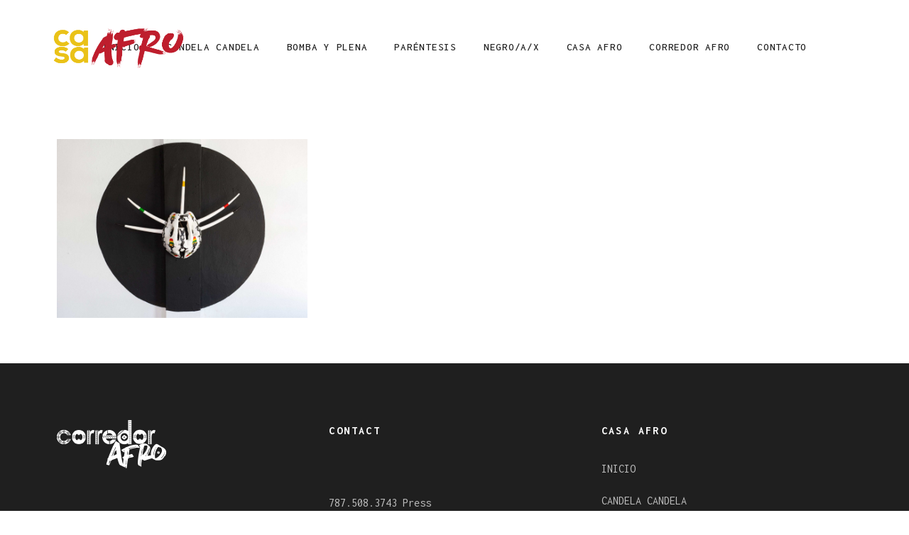

--- FILE ---
content_type: text/html; charset=UTF-8
request_url: https://casaafro.org/portfolio-cat/jean-oyola/
body_size: 9531
content:
<!DOCTYPE html>
<html lang="es-ES">
<head>
	<meta charset="UTF-8">
	<meta name="viewport" content="width=device-width, initial-scale=1">
	<meta http-equiv="X-UA-Compatible" content="ie=edge">
    <title>Jean Oyola &#8211; Casa Afro</title>
<link rel='dns-prefetch' href='//use.typekit.net' />
<link rel='dns-prefetch' href='//fonts.googleapis.com' />
<link rel='dns-prefetch' href='//s.w.org' />
<link rel="alternate" type="application/rss+xml" title="Casa Afro &raquo; Feed" href="https://casaafro.org/feed/" />
<link rel="alternate" type="application/rss+xml" title="Casa Afro &raquo; Feed de los comentarios" href="https://casaafro.org/comments/feed/" />
<link rel="alternate" type="application/rss+xml" title="Casa Afro &raquo; Jean Oyola Portfolio Category Feed" href="https://casaafro.org/portfolio-cat/jean-oyola/feed/" />
		<!-- This site uses the Google Analytics by MonsterInsights plugin v8.3.4 - Using Analytics tracking - https://www.monsterinsights.com/ -->
							<script src="//www.googletagmanager.com/gtag/js?id=G-EP64ZDJ95F"  data-cfasync="false" data-wpfc-render="false" async></script>
			<script data-cfasync="false" data-wpfc-render="false">
				var mi_version = '8.3.4';
				var mi_track_user = true;
				var mi_no_track_reason = '';
				
								var disableStrs = [
										'ga-disable-G-EP64ZDJ95F',
															'ga-disable-UA-165160837-2',
									];

				/* Function to detect opted out users */
				function __gtagTrackerIsOptedOut() {
					for ( var index = 0; index < disableStrs.length; index++ ) {
						if ( document.cookie.indexOf( disableStrs[ index ] + '=true' ) > -1 ) {
							return true;
						}
					}

					return false;
				}

				/* Disable tracking if the opt-out cookie exists. */
				if ( __gtagTrackerIsOptedOut() ) {
					for ( var index = 0; index < disableStrs.length; index++ ) {
						window[ disableStrs[ index ] ] = true;
					}
				}

				/* Opt-out function */
				function __gtagTrackerOptout() {
					for ( var index = 0; index < disableStrs.length; index++ ) {
						document.cookie = disableStrs[ index ] + '=true; expires=Thu, 31 Dec 2099 23:59:59 UTC; path=/';
						window[ disableStrs[ index ] ] = true;
					}
				}

				if ( 'undefined' === typeof gaOptout ) {
					function gaOptout() {
						__gtagTrackerOptout();
					}
				}
								window.dataLayer = window.dataLayer || [];

				window.MonsterInsightsDualTracker = {
					helpers: {},
					trackers: {},
				};
				if ( mi_track_user ) {
					function __gtagDataLayer() {
						dataLayer.push( arguments );
					}

					function __gtagTracker( type, name, parameters ) {
						if (!parameters) {
							parameters = {};
						}

						if (parameters.send_to) {
							__gtagDataLayer.apply( null, arguments );
							return;
						}

						if ( type === 'event' ) {
															parameters.send_to = monsterinsights_frontend.v4_id;
								var hookName = name;
								if ( typeof parameters[ 'event_category' ] !== 'undefined' ) {
									hookName = parameters[ 'event_category' ] + ':' + name;
								}

								if ( typeof MonsterInsightsDualTracker.trackers[ hookName ] !== 'undefined' ) {
									MonsterInsightsDualTracker.trackers[ hookName ]( parameters );
								} else {
									__gtagDataLayer( 'event', name, parameters );
								}
							
															parameters.send_to = monsterinsights_frontend.ua;
								__gtagDataLayer( type, name, parameters );
													} else {
							__gtagDataLayer.apply( null, arguments );
						}
					}
					__gtagTracker( 'js', new Date() );
					__gtagTracker( 'set', {
						'developer_id.dZGIzZG' : true,
											} );
										__gtagTracker( 'config', 'G-EP64ZDJ95F', {"forceSSL":"true","link_attribution":"true"} );
															__gtagTracker( 'config', 'UA-165160837-2', {"forceSSL":"true","link_attribution":"true"} );
										window.gtag = __gtagTracker;											(function () {
							/* https://developers.google.com/analytics/devguides/collection/analyticsjs/ */
							/* ga and __gaTracker compatibility shim. */
							var noopfn = function () {
								return null;
							};
							var newtracker = function () {
								return new Tracker();
							};
							var Tracker = function () {
								return null;
							};
							var p = Tracker.prototype;
							p.get = noopfn;
							p.set = noopfn;
							p.send = function (){
								var args = Array.prototype.slice.call(arguments);
								args.unshift( 'send' );
								__gaTracker.apply(null, args);
							};
							var __gaTracker = function () {
								var len = arguments.length;
								if ( len === 0 ) {
									return;
								}
								var f = arguments[len - 1];
								if ( typeof f !== 'object' || f === null || typeof f.hitCallback !== 'function' ) {
									if ( 'send' === arguments[0] ) {
										var hitConverted, hitObject = false, action;
										if ( 'event' === arguments[1] ) {
											if ( 'undefined' !== typeof arguments[3] ) {
												hitObject = {
													'eventAction': arguments[3],
													'eventCategory': arguments[2],
													'eventLabel': arguments[4],
													'value': arguments[5] ? arguments[5] : 1,
												}
											}
										}
										if ( 'pageview' === arguments[1] ) {
											if ( 'undefined' !== typeof arguments[2] ) {
												hitObject = {
													'eventAction': 'page_view',
													'page_path' : arguments[2],
												}
											}
										}
										if ( typeof arguments[2] === 'object' ) {
											hitObject = arguments[2];
										}
										if ( typeof arguments[5] === 'object' ) {
											Object.assign( hitObject, arguments[5] );
										}
										if ( 'undefined' !== typeof arguments[1].hitType ) {
											hitObject = arguments[1];
											if ( 'pageview' === hitObject.hitType ) {
												hitObject.eventAction = 'page_view';
											}
										}
										if ( hitObject ) {
											action = 'timing' === arguments[1].hitType ? 'timing_complete' : hitObject.eventAction;
											hitConverted = mapArgs( hitObject );
											__gtagTracker( 'event', action, hitConverted );
										}
									}
									return;
								}

								function mapArgs( args ) {
									var arg, hit = {};
									var gaMap = {
										'eventCategory': 'event_category',
										'eventAction': 'event_action',
										'eventLabel': 'event_label',
										'eventValue': 'event_value',
										'nonInteraction': 'non_interaction',
										'timingCategory': 'event_category',
										'timingVar': 'name',
										'timingValue': 'value',
										'timingLabel': 'event_label',
										'page' : 'page_path',
										'location' : 'page_location',
										'title' : 'page_title',
									};
									for ( arg in args ) {
																				if ( ! ( ! args.hasOwnProperty(arg) || ! gaMap.hasOwnProperty(arg) ) ) {
											hit[gaMap[arg]] = args[arg];
										} else {
											hit[arg] = args[arg];
										}
									}
									return hit;
								}

								try {
									f.hitCallback();
								} catch ( ex ) {
								}
							};
							__gaTracker.create = newtracker;
							__gaTracker.getByName = newtracker;
							__gaTracker.getAll = function () {
								return [];
							};
							__gaTracker.remove = noopfn;
							__gaTracker.loaded = true;
							window['__gaTracker'] = __gaTracker;
						})();
									} else {
										console.log( "" );
					( function () {
							function __gtagTracker() {
								return null;
							}
							window['__gtagTracker'] = __gtagTracker;
							window['gtag'] = __gtagTracker;
					} )();
									}
			</script>
				<!-- / Google Analytics by MonsterInsights -->
				<script>
			window._wpemojiSettings = {"baseUrl":"https:\/\/s.w.org\/images\/core\/emoji\/13.0.0\/72x72\/","ext":".png","svgUrl":"https:\/\/s.w.org\/images\/core\/emoji\/13.0.0\/svg\/","svgExt":".svg","source":{"concatemoji":"https:\/\/casaafro.org\/wp-includes\/js\/wp-emoji-release.min.js?ver=5.5.15"}};
			!function(e,a,t){var n,r,o,i=a.createElement("canvas"),p=i.getContext&&i.getContext("2d");function s(e,t){var a=String.fromCharCode;p.clearRect(0,0,i.width,i.height),p.fillText(a.apply(this,e),0,0);e=i.toDataURL();return p.clearRect(0,0,i.width,i.height),p.fillText(a.apply(this,t),0,0),e===i.toDataURL()}function c(e){var t=a.createElement("script");t.src=e,t.defer=t.type="text/javascript",a.getElementsByTagName("head")[0].appendChild(t)}for(o=Array("flag","emoji"),t.supports={everything:!0,everythingExceptFlag:!0},r=0;r<o.length;r++)t.supports[o[r]]=function(e){if(!p||!p.fillText)return!1;switch(p.textBaseline="top",p.font="600 32px Arial",e){case"flag":return s([127987,65039,8205,9895,65039],[127987,65039,8203,9895,65039])?!1:!s([55356,56826,55356,56819],[55356,56826,8203,55356,56819])&&!s([55356,57332,56128,56423,56128,56418,56128,56421,56128,56430,56128,56423,56128,56447],[55356,57332,8203,56128,56423,8203,56128,56418,8203,56128,56421,8203,56128,56430,8203,56128,56423,8203,56128,56447]);case"emoji":return!s([55357,56424,8205,55356,57212],[55357,56424,8203,55356,57212])}return!1}(o[r]),t.supports.everything=t.supports.everything&&t.supports[o[r]],"flag"!==o[r]&&(t.supports.everythingExceptFlag=t.supports.everythingExceptFlag&&t.supports[o[r]]);t.supports.everythingExceptFlag=t.supports.everythingExceptFlag&&!t.supports.flag,t.DOMReady=!1,t.readyCallback=function(){t.DOMReady=!0},t.supports.everything||(n=function(){t.readyCallback()},a.addEventListener?(a.addEventListener("DOMContentLoaded",n,!1),e.addEventListener("load",n,!1)):(e.attachEvent("onload",n),a.attachEvent("onreadystatechange",function(){"complete"===a.readyState&&t.readyCallback()})),(n=t.source||{}).concatemoji?c(n.concatemoji):n.wpemoji&&n.twemoji&&(c(n.twemoji),c(n.wpemoji)))}(window,document,window._wpemojiSettings);
		</script>
		<style>
img.wp-smiley,
img.emoji {
	display: inline !important;
	border: none !important;
	box-shadow: none !important;
	height: 1em !important;
	width: 1em !important;
	margin: 0 .07em !important;
	vertical-align: -0.1em !important;
	background: none !important;
	padding: 0 !important;
}
</style>
	<link rel='stylesheet' id='wp-block-library-css'  href='https://casaafro.org/wp-includes/css/dist/block-library/style.min.css?ver=5.5.15' media='all' />
<link rel='stylesheet' id='wpzoom-social-icons-block-style-css'  href='https://casaafro.org/wp-content/plugins/social-icons-widget-by-wpzoom/block/dist/style-wpzoom-social-icons.css?ver=4.2.4' media='all' />
<link rel='stylesheet' id='wc-block-vendors-style-css'  href='https://casaafro.org/wp-content/plugins/woocommerce/packages/woocommerce-blocks/build/vendors-style.css?ver=3.6.0' media='all' />
<link rel='stylesheet' id='wc-block-style-css'  href='https://casaafro.org/wp-content/plugins/woocommerce/packages/woocommerce-blocks/build/style.css?ver=3.6.0' media='all' />
<link rel='stylesheet' id='contact-form-7-css'  href='https://casaafro.org/wp-content/plugins/contact-form-7/includes/css/styles.css?ver=5.3' media='all' />
<link rel='stylesheet' id='custom-typekit-css-css'  href='https://use.typekit.net/srh4jac.css?ver=1.0.18' media='all' />
<link rel='stylesheet' id='rs-plugin-settings-css'  href='https://casaafro.org/wp-content/plugins/revslider/public/assets/css/rs6.css?ver=6.3.0' media='all' />
<style id='rs-plugin-settings-inline-css'>
#rs-demo-id {}
</style>
<link rel='stylesheet' id='woocommerce-layout-css'  href='https://casaafro.org/wp-content/plugins/woocommerce/assets/css/woocommerce-layout.css?ver=4.7.1' media='all' />
<link rel='stylesheet' id='woocommerce-smallscreen-css'  href='https://casaafro.org/wp-content/plugins/woocommerce/assets/css/woocommerce-smallscreen.css?ver=4.7.1' media='only screen and (max-width: 768px)' />
<link rel='stylesheet' id='woocommerce-general-css'  href='https://casaafro.org/wp-content/plugins/woocommerce/assets/css/woocommerce.css?ver=4.7.1' media='all' />
<style id='woocommerce-inline-inline-css'>
.woocommerce form .form-row .required { visibility: visible; }
</style>
<link rel='stylesheet' id='wpml-legacy-horizontal-list-0-css'  href='//casaafro.org/wp-content/plugins/sitepress-multilingual-cms/templates/language-switchers/legacy-list-horizontal/style.css?ver=1' media='all' />
<link rel='stylesheet' id='grada-style-css'  href='https://casaafro.org/wp-content/plugins/norm-plugin//assets/css/style.css?ver=1.0.0' media='all' />
<link rel='stylesheet' id='norm-main-style-css'  href='https://casaafro.org/wp-content/themes/norm/assets/css/norm.css?ver=1.0.0' media='all' />
<link rel='stylesheet' id='magnific-popup-css'  href='https://casaafro.org/wp-content/themes/norm/assets/css/magnific-popup.css?ver=1.0.0' media='all' />
<link rel='stylesheet' id='owl-carousel-css'  href='https://casaafro.org/wp-content/themes/norm/assets/css/owl.carousel.min.css?ver=1.0.0' media='all' />
<link rel='stylesheet' id='perfect-scrollbar-css'  href='https://casaafro.org/wp-content/themes/norm/assets/css/perfect-scrollbar.css?ver=1.0.0' media='all' />
<link rel='stylesheet' id='select2-css'  href='https://casaafro.org/wp-content/plugins/woocommerce/assets/css/select2.css?ver=4.7.1' media='all' />
<link rel='stylesheet' id='elegant-icons-css'  href='https://casaafro.org/wp-content/themes/norm/assets/css/elegant-icons.css?ver=1.0.0' media='all' />
<link rel='stylesheet' id='material-icons-css'  href='//fonts.googleapis.com/icon?family=Material+Icons&#038;ver=5.5.15' media='all' />
<link rel='stylesheet' id='norm-style-css'  href='https://casaafro.org/wp-content/themes/norm-child/style.css?ver=5.5.15' media='all' />
<link rel='stylesheet' id='wpzoom-social-icons-socicon-css'  href='https://casaafro.org/wp-content/plugins/social-icons-widget-by-wpzoom/assets/css/wpzoom-socicon.css?ver=1644529417' media='all' />
<link rel='stylesheet' id='wpzoom-social-icons-genericons-css'  href='https://casaafro.org/wp-content/plugins/social-icons-widget-by-wpzoom/assets/css/genericons.css?ver=1644529417' media='all' />
<link rel='stylesheet' id='wpzoom-social-icons-academicons-css'  href='https://casaafro.org/wp-content/plugins/social-icons-widget-by-wpzoom/assets/css/academicons.min.css?ver=1644529417' media='all' />
<link rel='stylesheet' id='wpzoom-social-icons-font-awesome-3-css'  href='https://casaafro.org/wp-content/plugins/social-icons-widget-by-wpzoom/assets/css/font-awesome-3.min.css?ver=1644529417' media='all' />
<link rel='stylesheet' id='dashicons-css'  href='https://casaafro.org/wp-includes/css/dashicons.min.css?ver=5.5.15' media='all' />
<link rel='stylesheet' id='wpzoom-social-icons-styles-css'  href='https://casaafro.org/wp-content/plugins/social-icons-widget-by-wpzoom/assets/css/wpzoom-social-icons-styles.css?ver=1644529417' media='all' />
<link rel='preload' as='font'  id='wpzoom-social-icons-font-academicons-ttf-css'  href='https://casaafro.org/wp-content/plugins/social-icons-widget-by-wpzoom/assets/font/academicons.ttf?v=1.8.6' type='font/ttf' crossorigin />
<link rel='preload' as='font'  id='wpzoom-social-icons-font-academicons-woff-css'  href='https://casaafro.org/wp-content/plugins/social-icons-widget-by-wpzoom/assets/font/academicons.woff?v=1.8.6' type='font/woff' crossorigin />
<link rel='preload' as='font'  id='wpzoom-social-icons-font-fontawesome-3-ttf-css'  href='https://casaafro.org/wp-content/plugins/social-icons-widget-by-wpzoom/assets/font/fontawesome-webfont.ttf?v=4.7.0' type='font/ttf' crossorigin />
<link rel='preload' as='font'  id='wpzoom-social-icons-font-fontawesome-3-woff-css'  href='https://casaafro.org/wp-content/plugins/social-icons-widget-by-wpzoom/assets/font/fontawesome-webfont.woff?v=4.7.0' type='font/woff' crossorigin />
<link rel='preload' as='font'  id='wpzoom-social-icons-font-fontawesome-3-woff2-css'  href='https://casaafro.org/wp-content/plugins/social-icons-widget-by-wpzoom/assets/font/fontawesome-webfont.woff2?v=4.7.0' type='font/woff2' crossorigin />
<link rel='preload' as='font'  id='wpzoom-social-icons-font-genericons-ttf-css'  href='https://casaafro.org/wp-content/plugins/social-icons-widget-by-wpzoom/assets/font/Genericons.ttf' type='font/ttf' crossorigin />
<link rel='preload' as='font'  id='wpzoom-social-icons-font-genericons-woff-css'  href='https://casaafro.org/wp-content/plugins/social-icons-widget-by-wpzoom/assets/font/Genericons.woff' type='font/woff' crossorigin />
<link rel='preload' as='font'  id='wpzoom-social-icons-font-socicon-ttf-css'  href='https://casaafro.org/wp-content/plugins/social-icons-widget-by-wpzoom/assets/font/socicon.ttf?v=4.2.4' type='font/ttf' crossorigin />
<link rel='preload' as='font'  id='wpzoom-social-icons-font-socicon-woff-css'  href='https://casaafro.org/wp-content/plugins/social-icons-widget-by-wpzoom/assets/font/socicon.woff?v=4.2.4' type='font/woff' crossorigin />
<link rel='stylesheet' id='google-font-inconsolata-css'  href='//fonts.googleapis.com/css?family=Inconsolata%3A300%2C300i%2C400%2C400i%2C500%2C600%2C700&#038;ver=1.0.0' media='all' />
<link rel='stylesheet' id='google-font-maitree-css'  href='//fonts.googleapis.com/css?family=Maitree%3A200%2C300%2C400%2C500%2C600%2C700&#038;ver=1.0.0' media='all' />
<link rel='stylesheet' id='parent-style-css'  href='https://casaafro.org/wp-content/themes/norm/style.css?ver=5.5.15' media='all' />
<link rel='stylesheet' id='child-style-css'  href='https://casaafro.org/wp-content/themes/norm-child/style.css?ver=5.5.15' media='all' />
<script id='monsterinsights-frontend-script-js-extra'>
var monsterinsights_frontend = {"js_events_tracking":"true","download_extensions":"doc,pdf,ppt,zip,xls,docx,pptx,xlsx","inbound_paths":"[{\"path\":\"\\\/go\\\/\",\"label\":\"affiliate\"},{\"path\":\"\\\/recommend\\\/\",\"label\":\"affiliate\"}]","home_url":"https:\/\/casaafro.org","hash_tracking":"false","ua":"UA-165160837-2","v4_id":"G-EP64ZDJ95F"};
</script>
<script src='https://casaafro.org/wp-content/plugins/google-analytics-for-wordpress/assets/js/frontend-gtag.min.js?ver=8.3.4' id='monsterinsights-frontend-script-js'></script>
<script src='https://casaafro.org/wp-includes/js/jquery/jquery.js?ver=1.12.4-wp' id='jquery-core-js'></script>
<script src='https://casaafro.org/wp-content/plugins/revslider/public/assets/js/rbtools.min.js?ver=6.3.0' id='tp-tools-js'></script>
<script src='https://casaafro.org/wp-content/plugins/revslider/public/assets/js/rs6.min.js?ver=6.3.0' id='revmin-js'></script>
<link rel="https://api.w.org/" href="https://casaafro.org/wp-json/" /><link rel="EditURI" type="application/rsd+xml" title="RSD" href="https://casaafro.org/xmlrpc.php?rsd" />
<link rel="wlwmanifest" type="application/wlwmanifest+xml" href="https://casaafro.org/wp-includes/wlwmanifest.xml" /> 
<meta name="generator" content="WordPress 5.5.15" />
<meta name="generator" content="WooCommerce 4.7.1" />
<meta name="generator" content="WPML ver:4.4.6 stt:1,2;" />
	<noscript><style>.woocommerce-product-gallery{ opacity: 1 !important; }</style></noscript>
	<style>.recentcomments a{display:inline !important;padding:0 !important;margin:0 !important;}</style><meta name="generator" content="Powered by Slider Revolution 6.3.0 - responsive, Mobile-Friendly Slider Plugin for WordPress with comfortable drag and drop interface." />
<link rel="icon" href="https://casaafro.org/wp-content/uploads/2021/08/cropped-Casa-Afro-Mosaico-32x32.jpg" sizes="32x32" />
<link rel="icon" href="https://casaafro.org/wp-content/uploads/2021/08/cropped-Casa-Afro-Mosaico-192x192.jpg" sizes="192x192" />
<link rel="apple-touch-icon" href="https://casaafro.org/wp-content/uploads/2021/08/cropped-Casa-Afro-Mosaico-180x180.jpg" />
<meta name="msapplication-TileImage" content="https://casaafro.org/wp-content/uploads/2021/08/cropped-Casa-Afro-Mosaico-270x270.jpg" />
<script type="text/javascript">function setREVStartSize(e){
			//window.requestAnimationFrame(function() {				 
				window.RSIW = window.RSIW===undefined ? window.innerWidth : window.RSIW;	
				window.RSIH = window.RSIH===undefined ? window.innerHeight : window.RSIH;	
				try {								
					var pw = document.getElementById(e.c).parentNode.offsetWidth,
						newh;
					pw = pw===0 || isNaN(pw) ? window.RSIW : pw;
					e.tabw = e.tabw===undefined ? 0 : parseInt(e.tabw);
					e.thumbw = e.thumbw===undefined ? 0 : parseInt(e.thumbw);
					e.tabh = e.tabh===undefined ? 0 : parseInt(e.tabh);
					e.thumbh = e.thumbh===undefined ? 0 : parseInt(e.thumbh);
					e.tabhide = e.tabhide===undefined ? 0 : parseInt(e.tabhide);
					e.thumbhide = e.thumbhide===undefined ? 0 : parseInt(e.thumbhide);
					e.mh = e.mh===undefined || e.mh=="" || e.mh==="auto" ? 0 : parseInt(e.mh,0);		
					if(e.layout==="fullscreen" || e.l==="fullscreen") 						
						newh = Math.max(e.mh,window.RSIH);					
					else{					
						e.gw = Array.isArray(e.gw) ? e.gw : [e.gw];
						for (var i in e.rl) if (e.gw[i]===undefined || e.gw[i]===0) e.gw[i] = e.gw[i-1];					
						e.gh = e.el===undefined || e.el==="" || (Array.isArray(e.el) && e.el.length==0)? e.gh : e.el;
						e.gh = Array.isArray(e.gh) ? e.gh : [e.gh];
						for (var i in e.rl) if (e.gh[i]===undefined || e.gh[i]===0) e.gh[i] = e.gh[i-1];
											
						var nl = new Array(e.rl.length),
							ix = 0,						
							sl;					
						e.tabw = e.tabhide>=pw ? 0 : e.tabw;
						e.thumbw = e.thumbhide>=pw ? 0 : e.thumbw;
						e.tabh = e.tabhide>=pw ? 0 : e.tabh;
						e.thumbh = e.thumbhide>=pw ? 0 : e.thumbh;					
						for (var i in e.rl) nl[i] = e.rl[i]<window.RSIW ? 0 : e.rl[i];
						sl = nl[0];									
						for (var i in nl) if (sl>nl[i] && nl[i]>0) { sl = nl[i]; ix=i;}															
						var m = pw>(e.gw[ix]+e.tabw+e.thumbw) ? 1 : (pw-(e.tabw+e.thumbw)) / (e.gw[ix]);					
						newh =  (e.gh[ix] * m) + (e.tabh + e.thumbh);
					}				
					if(window.rs_init_css===undefined) window.rs_init_css = document.head.appendChild(document.createElement("style"));					
					document.getElementById(e.c).height = newh+"px";
					window.rs_init_css.innerHTML += "#"+e.c+"_wrapper { height: "+newh+"px }";				
				} catch(e){
					console.log("Failure at Presize of Slider:" + e)
				}					   
			//});
		  };</script>
		<style id="wp-custom-css">
			.gs-page-title-wrapper{
	display:none;
}

.portfolio-single-title{
	text-align:center;
}		</style>
		<style id="kirki-inline-styles"></style></head>
<body class="archive tax-project_cat term-jean-oyola term-94 theme-norm woocommerce-no-js custom-cursor-enabled elementor-default elementor-kit-1">

    
                <span class="gs-custom-cursor">
                <svg viewBox="0 0 100 100" width="100%">
                    <circle cx="50" cy="50" r="48" stroke-width="1" stroke="currentColor"></circle>
                </svg>
            </span>
        
    
	<div class="site-content">

                    <div class="gs-mobile-header-holder">
                <div class="gs-site-header gs-mobile-header-default gs-mobile-header-full-width">
			        <div class="container">
	<div class="gs-site-header-inner d-flex align-items-center">
		<div class="gs-logo gs-logo-img">
	<a href="https://casaafro.org/" style="width: 190px;height: 60px">
		<img width="360" height="123" src="https://casaafro.org/wp-content/uploads/2021/08/Casa-Afro-Logo-01.png" class="logo-img-holder logo-default" alt="Casa Afro" loading="lazy" srcset="https://casaafro.org/wp-content/uploads/2021/08/Casa-Afro-Logo-01.png 360w, https://casaafro.org/wp-content/uploads/2021/08/Casa-Afro-Logo-01-300x103.png 300w" sizes="(max-width: 360px) 100vw, 360px" /><img width="367" height="119" src="https://casaafro.org/wp-content/uploads/2021/08/Casa-Afro-Logo-02.png" class="logo-img-holder logo-light" alt="Casa Afro" loading="lazy" srcset="https://casaafro.org/wp-content/uploads/2021/08/Casa-Afro-Logo-02.png 367w, https://casaafro.org/wp-content/uploads/2021/08/Casa-Afro-Logo-02-300x97.png 300w" sizes="(max-width: 367px) 100vw, 367px" />	</a>
</div>		<div class="ml-auto d-flex align-items-center">
			<div class="site-header-tools d-flex align-items-center">
											</div>
			<a href="#" class="mobile-header-btn" id="mobile-header-btn">
                <span class="burger-icon">
                    <span></span>
                    <span></span>
                </span>
			</a>
		</div>
	</div>
	<div class="mobile-navigation">
		<nav class="menu-menu-espanol-container"><ul id="menu-menu-espanol" class="menu"><li id="menu-item-460" class="menu-item menu-item-type-post_type menu-item-object-page menu-item-home megamenu-2-col menu-item-460"><a href="https://casaafro.org/">INICIO</a></li>
<li id="menu-item-3196" class="menu-item menu-item-type-post_type menu-item-object-page menu-item-has-children megamenu-2-col menu-item-3196"><a href="https://casaafro.org/sobre-candela-candela/">CANDELA CANDELA</a>
<ul class="sub-menu">
	<li id="menu-item-3195" class="menu-item menu-item-type-post_type menu-item-object-page megamenu-2-col menu-item-3195"><a href="https://casaafro.org/sobre-candela-candela/">SOBRE CANDELA CANDELA</a></li>
	<li id="menu-item-3194" class="menu-item menu-item-type-post_type menu-item-object-page megamenu-2-col menu-item-3194"><a href="https://casaafro.org/candela-candela-artistas/">ARTISTAS</a></li>
	<li id="menu-item-3193" class="menu-item menu-item-type-post_type menu-item-object-page megamenu-2-col menu-item-3193"><a href="https://casaafro.org/candela-candela-galeria/">GALERÍA</a></li>
</ul>
</li>
<li id="menu-item-3209" class="menu-item menu-item-type-post_type menu-item-object-page menu-item-has-children megamenu-2-col menu-item-3209"><a href="https://casaafro.org/bomba-y-plena-galeria/">BOMBA Y PLENA</a>
<ul class="sub-menu">
	<li id="menu-item-3210" class="menu-item menu-item-type-post_type menu-item-object-page megamenu-2-col menu-item-3210"><a href="https://casaafro.org/bomba-y-plena-galeria/">50 AÑOS DEL FESTIVAL DE BOMBA Y PLENA GALERÍA</a></li>
</ul>
</li>
<li id="menu-item-2433" class="menu-item menu-item-type-custom menu-item-object-custom menu-item-has-children megamenu-2-col menu-item-2433"><a href="https://casaafro.org/sobre-parentesis/">PARÉNTESIS</a>
<ul class="sub-menu">
	<li id="menu-item-2402" class="menu-item menu-item-type-post_type menu-item-object-page megamenu-2-col menu-item-2402"><a href="https://casaafro.org/sobre-parentesis/">SOBRE PARÉNTESIS</a></li>
	<li id="menu-item-2401" class="menu-item menu-item-type-post_type menu-item-object-page megamenu-2-col menu-item-2401"><a href="https://casaafro.org/parentesis-artistas/">ARTISTAS</a></li>
	<li id="menu-item-2400" class="menu-item menu-item-type-post_type menu-item-object-page megamenu-2-col menu-item-2400"><a href="https://casaafro.org/parentesis-galeria/">GALERÍA</a></li>
</ul>
</li>
<li id="menu-item-2386" class="menu-item menu-item-type-custom menu-item-object-custom menu-item-has-children megamenu-2-col menu-item-2386"><a href="https://casaafro.org/sobre-negro-a-x/">NEGRO/A/X</a>
<ul class="sub-menu">
	<li id="menu-item-889" class="menu-item menu-item-type-post_type menu-item-object-page megamenu-2-col menu-item-889"><a href="https://casaafro.org/sobre-negro-a-x/">SOBRE NEGRO/A/X</a></li>
	<li id="menu-item-887" class="menu-item menu-item-type-post_type menu-item-object-page megamenu-2-col menu-item-887"><a href="https://casaafro.org/artistas/">ARTISTAS</a></li>
	<li id="menu-item-888" class="menu-item menu-item-type-post_type menu-item-object-page megamenu-2-col menu-item-888"><a href="https://casaafro.org/galeria/">GALERÍA</a></li>
	<li id="menu-item-2387" class="menu-item menu-item-type-custom menu-item-object-custom menu-item-has-children megamenu-2-col menu-item-2387"><a href="https://casaafro.org/en/">ENGLISH</a>
	<ul class="sub-menu">
		<li id="menu-item-2388" class="menu-item menu-item-type-custom menu-item-object-custom megamenu-2-col menu-item-2388"><a href="https://casaafro.org/en/about-negro-a-x/">ABOUT NEGRO/A/X</a></li>
		<li id="menu-item-2389" class="menu-item menu-item-type-custom menu-item-object-custom megamenu-2-col menu-item-2389"><a href="https://casaafro.org/en/gallery/">GALLERY</a></li>
		<li id="menu-item-2390" class="menu-item menu-item-type-custom menu-item-object-custom megamenu-2-col menu-item-2390"><a href="https://casaafro.org/en/artists/">ARTISTS</a></li>
	</ul>
</li>
</ul>
</li>
<li id="menu-item-1492" class="menu-item menu-item-type-post_type menu-item-object-page menu-item-has-children megamenu-2-col menu-item-1492"><a href="https://casaafro.org/casa-afro/">CASA AFRO</a>
<ul class="sub-menu">
	<li id="menu-item-2391" class="menu-item menu-item-type-custom menu-item-object-custom megamenu-2-col menu-item-2391"><a href="https://casaafro.org/en/casa-afro/">ABOUT CASA AFRO</a></li>
</ul>
</li>
<li id="menu-item-2470" class="menu-item menu-item-type-custom menu-item-object-custom megamenu-2-col menu-item-2470"><a href="https://corredorafro.org/">CORREDOR AFRO</a></li>
<li id="menu-item-1502" class="menu-item menu-item-type-post_type menu-item-object-page megamenu-2-col menu-item-1502"><a href="https://casaafro.org/contacto/">CONTACTO</a></li>
</ul></nav>	</div>
</div>                </div>
            </div>

            <div class="gs-site-header-holder">
                <div class="gs-site-header gs-site-header-default gs-site-header-full-width">
			        <div class="container">
	<div class="d-flex align-items-stretch gs-site-header-inner">
        <div class="d-flex align-items-stretch">
	        <div class="gs-logo gs-logo-img">
	<a href="https://casaafro.org/" style="width: 190px;height: 60px">
		<img width="360" height="123" src="https://casaafro.org/wp-content/uploads/2021/08/Casa-Afro-Logo-01.png" class="logo-img-holder logo-default" alt="Casa Afro" loading="lazy" srcset="https://casaafro.org/wp-content/uploads/2021/08/Casa-Afro-Logo-01.png 360w, https://casaafro.org/wp-content/uploads/2021/08/Casa-Afro-Logo-01-300x103.png 300w" sizes="(max-width: 360px) 100vw, 360px" /><img width="367" height="119" src="https://casaafro.org/wp-content/uploads/2021/08/Casa-Afro-Logo-02.png" class="logo-img-holder logo-light" alt="Casa Afro" loading="lazy" srcset="https://casaafro.org/wp-content/uploads/2021/08/Casa-Afro-Logo-02.png 367w, https://casaafro.org/wp-content/uploads/2021/08/Casa-Afro-Logo-02-300x97.png 300w" sizes="(max-width: 367px) 100vw, 367px" />	</a>
</div>        </div>
        <div class="site-header-navigation d-flex align-items-center">
			<nav class="d-flex menu-navigation-regular"><ul id="menu-menu-espanol-1" class="menu site-header-menu d-flex align-items-stretch"><li id="norm-menu-item-460" class="menu-item menu-item-type-post_type menu-item-object-page menu-item-home megamenu-2-col "><a href="https://casaafro.org/" class="">INICIO</a></li>
<li id="norm-menu-item-3196" class="menu-item menu-item-type-post_type menu-item-object-page menu-item-has-children megamenu-2-col "><a href="https://casaafro.org/sobre-candela-candela/" class="">CANDELA CANDELA</a>
<ul class="sub-menu">
	<li id="norm-menu-item-3195" class="menu-item menu-item-type-post_type menu-item-object-page megamenu-2-col "><a href="https://casaafro.org/sobre-candela-candela/" class="">SOBRE CANDELA CANDELA</a></li>
	<li id="norm-menu-item-3194" class="menu-item menu-item-type-post_type menu-item-object-page megamenu-2-col "><a href="https://casaafro.org/candela-candela-artistas/" class="">ARTISTAS</a></li>
	<li id="norm-menu-item-3193" class="menu-item menu-item-type-post_type menu-item-object-page megamenu-2-col "><a href="https://casaafro.org/candela-candela-galeria/" class="">GALERÍA</a></li>
</ul>
</li>
<li id="norm-menu-item-3209" class="menu-item menu-item-type-post_type menu-item-object-page menu-item-has-children megamenu-2-col "><a href="https://casaafro.org/bomba-y-plena-galeria/" class="">BOMBA Y PLENA</a>
<ul class="sub-menu">
	<li id="norm-menu-item-3210" class="menu-item menu-item-type-post_type menu-item-object-page megamenu-2-col "><a href="https://casaafro.org/bomba-y-plena-galeria/" class="">50 AÑOS DEL FESTIVAL DE BOMBA Y PLENA GALERÍA</a></li>
</ul>
</li>
<li id="norm-menu-item-2433" class="menu-item menu-item-type-custom menu-item-object-custom menu-item-has-children megamenu-2-col "><a href="https://casaafro.org/sobre-parentesis/" class="">PARÉNTESIS</a>
<ul class="sub-menu">
	<li id="norm-menu-item-2402" class="menu-item menu-item-type-post_type menu-item-object-page megamenu-2-col "><a href="https://casaafro.org/sobre-parentesis/" class="">SOBRE PARÉNTESIS</a></li>
	<li id="norm-menu-item-2401" class="menu-item menu-item-type-post_type menu-item-object-page megamenu-2-col "><a href="https://casaafro.org/parentesis-artistas/" class="">ARTISTAS</a></li>
	<li id="norm-menu-item-2400" class="menu-item menu-item-type-post_type menu-item-object-page megamenu-2-col "><a href="https://casaafro.org/parentesis-galeria/" class="">GALERÍA</a></li>
</ul>
</li>
<li id="norm-menu-item-2386" class="menu-item menu-item-type-custom menu-item-object-custom menu-item-has-children megamenu-2-col "><a href="https://casaafro.org/sobre-negro-a-x/" class="">NEGRO/A/X</a>
<ul class="sub-menu">
	<li id="norm-menu-item-889" class="menu-item menu-item-type-post_type menu-item-object-page megamenu-2-col "><a href="https://casaafro.org/sobre-negro-a-x/" class="">SOBRE NEGRO/A/X</a></li>
	<li id="norm-menu-item-887" class="menu-item menu-item-type-post_type menu-item-object-page megamenu-2-col "><a href="https://casaafro.org/artistas/" class="">ARTISTAS</a></li>
	<li id="norm-menu-item-888" class="menu-item menu-item-type-post_type menu-item-object-page megamenu-2-col "><a href="https://casaafro.org/galeria/" class="">GALERÍA</a></li>
	<li id="norm-menu-item-2387" class="menu-item menu-item-type-custom menu-item-object-custom menu-item-has-children megamenu-2-col sub"><a href="https://casaafro.org/en/" class="">ENGLISH</a><i class="sub-menu-arrow material-icons">keyboard_arrow_right</i>
	<ul class="sub-menu">
		<li id="norm-menu-item-2388" class="menu-item menu-item-type-custom menu-item-object-custom megamenu-2-col "><a href="https://casaafro.org/en/about-negro-a-x/" class="">ABOUT NEGRO/A/X</a></li>
		<li id="norm-menu-item-2389" class="menu-item menu-item-type-custom menu-item-object-custom megamenu-2-col "><a href="https://casaafro.org/en/gallery/" class="">GALLERY</a></li>
		<li id="norm-menu-item-2390" class="menu-item menu-item-type-custom menu-item-object-custom megamenu-2-col "><a href="https://casaafro.org/en/artists/" class="">ARTISTS</a></li>
	</ul>
</li>
</ul>
</li>
<li id="norm-menu-item-1492" class="menu-item menu-item-type-post_type menu-item-object-page menu-item-has-children megamenu-2-col "><a href="https://casaafro.org/casa-afro/" class="">CASA AFRO</a>
<ul class="sub-menu">
	<li id="norm-menu-item-2391" class="menu-item menu-item-type-custom menu-item-object-custom megamenu-2-col "><a href="https://casaafro.org/en/casa-afro/" class="">ABOUT CASA AFRO</a></li>
</ul>
</li>
<li id="norm-menu-item-2470" class="menu-item menu-item-type-custom menu-item-object-custom megamenu-2-col "><a href="https://corredorafro.org/" class="">CORREDOR AFRO</a></li>
<li id="norm-menu-item-1502" class="menu-item menu-item-type-post_type menu-item-object-page megamenu-2-col "><a href="https://casaafro.org/contacto/" class="">CONTACTO</a></li>
</ul></nav>        </div>
		<div class="ml-auto d-flex align-items-stretch">
			<div class="d-flex align-items-stretch">
							</div>
		</div>
	</div>
</div>
                                    </div>
            </div>
	        <div class="gs-off-canvas-sidebar d-none d-lg-block dark-skin">
	<div class="gs-off-canvas-sidebar-holder">
	<span class="close-button off-canvas-sidebar-close"></span>
	<div class="off-canvas-sidebar-inner">
		<div id="text-7" class="widget widget_text"><div class="widget-title-outer"><h6 class="widgettitle">About Me</h6></div>			<div class="textwidget"><p>Quisque dictum nunc at mi varius tincidunt. Nunc at nisl ac diam convallis pulvinar vitae nec mauris.</p>
</div>
		</div>
	<div class="widget grada-recent-posts">

		<div class="widget-title-outer"><h6 class="widgettitle">Recent Posts</h6></div>		
					<ul class="grada-recent-posts-list">
							<li>
					                    <div class="recent-posts-info">
                        <h5 class="entry-title"><a href="https://casaafro.org/daniel-lind/">Victoria en cangrejos  &#8211; Daniel Lind</a></h5>
                        <span class="recent-posts-time">diciembre 11, 2020</span>
                    </div>
				</li>
							<li>
					                    <div class="recent-posts-info">
                        <h5 class="entry-title"><a href="https://casaafro.org/nancy-melendez/">Reverencia &#8211; Nancy Meléndez</a></h5>
                        <span class="recent-posts-time">diciembre 11, 2020</span>
                    </div>
				</li>
						</ul>
		
		</div>

		<div id="nav_menu-2" class="widget widget_nav_menu"><div class="widget-title-outer"><h6 class="widgettitle">Follow Us</h6></div><div class="menu-menu-espanol-container"><ul id="menu-menu-espanol-2" class="menu"><li class="menu-item menu-item-type-post_type menu-item-object-page menu-item-home megamenu-2-col menu-item-460"><a href="https://casaafro.org/">INICIO</a></li>
<li class="menu-item menu-item-type-post_type menu-item-object-page menu-item-has-children megamenu-2-col menu-item-3196"><a href="https://casaafro.org/sobre-candela-candela/">CANDELA CANDELA</a>
<ul class="sub-menu">
	<li class="menu-item menu-item-type-post_type menu-item-object-page megamenu-2-col menu-item-3195"><a href="https://casaafro.org/sobre-candela-candela/">SOBRE CANDELA CANDELA</a></li>
	<li class="menu-item menu-item-type-post_type menu-item-object-page megamenu-2-col menu-item-3194"><a href="https://casaafro.org/candela-candela-artistas/">ARTISTAS</a></li>
	<li class="menu-item menu-item-type-post_type menu-item-object-page megamenu-2-col menu-item-3193"><a href="https://casaafro.org/candela-candela-galeria/">GALERÍA</a></li>
</ul>
</li>
<li class="menu-item menu-item-type-post_type menu-item-object-page menu-item-has-children megamenu-2-col menu-item-3209"><a href="https://casaafro.org/bomba-y-plena-galeria/">BOMBA Y PLENA</a>
<ul class="sub-menu">
	<li class="menu-item menu-item-type-post_type menu-item-object-page megamenu-2-col menu-item-3210"><a href="https://casaafro.org/bomba-y-plena-galeria/">50 AÑOS DEL FESTIVAL DE BOMBA Y PLENA GALERÍA</a></li>
</ul>
</li>
<li class="menu-item menu-item-type-custom menu-item-object-custom menu-item-has-children megamenu-2-col menu-item-2433"><a href="https://casaafro.org/sobre-parentesis/">PARÉNTESIS</a>
<ul class="sub-menu">
	<li class="menu-item menu-item-type-post_type menu-item-object-page megamenu-2-col menu-item-2402"><a href="https://casaafro.org/sobre-parentesis/">SOBRE PARÉNTESIS</a></li>
	<li class="menu-item menu-item-type-post_type menu-item-object-page megamenu-2-col menu-item-2401"><a href="https://casaafro.org/parentesis-artistas/">ARTISTAS</a></li>
	<li class="menu-item menu-item-type-post_type menu-item-object-page megamenu-2-col menu-item-2400"><a href="https://casaafro.org/parentesis-galeria/">GALERÍA</a></li>
</ul>
</li>
<li class="menu-item menu-item-type-custom menu-item-object-custom menu-item-has-children megamenu-2-col menu-item-2386"><a href="https://casaafro.org/sobre-negro-a-x/">NEGRO/A/X</a>
<ul class="sub-menu">
	<li class="menu-item menu-item-type-post_type menu-item-object-page megamenu-2-col menu-item-889"><a href="https://casaafro.org/sobre-negro-a-x/">SOBRE NEGRO/A/X</a></li>
	<li class="menu-item menu-item-type-post_type menu-item-object-page megamenu-2-col menu-item-887"><a href="https://casaafro.org/artistas/">ARTISTAS</a></li>
	<li class="menu-item menu-item-type-post_type menu-item-object-page megamenu-2-col menu-item-888"><a href="https://casaafro.org/galeria/">GALERÍA</a></li>
	<li class="menu-item menu-item-type-custom menu-item-object-custom menu-item-has-children megamenu-2-col menu-item-2387"><a href="https://casaafro.org/en/">ENGLISH</a>
	<ul class="sub-menu">
		<li class="menu-item menu-item-type-custom menu-item-object-custom megamenu-2-col menu-item-2388"><a href="https://casaafro.org/en/about-negro-a-x/">ABOUT NEGRO/A/X</a></li>
		<li class="menu-item menu-item-type-custom menu-item-object-custom megamenu-2-col menu-item-2389"><a href="https://casaafro.org/en/gallery/">GALLERY</a></li>
		<li class="menu-item menu-item-type-custom menu-item-object-custom megamenu-2-col menu-item-2390"><a href="https://casaafro.org/en/artists/">ARTISTS</a></li>
	</ul>
</li>
</ul>
</li>
<li class="menu-item menu-item-type-post_type menu-item-object-page menu-item-has-children megamenu-2-col menu-item-1492"><a href="https://casaafro.org/casa-afro/">CASA AFRO</a>
<ul class="sub-menu">
	<li class="menu-item menu-item-type-custom menu-item-object-custom megamenu-2-col menu-item-2391"><a href="https://casaafro.org/en/casa-afro/">ABOUT CASA AFRO</a></li>
</ul>
</li>
<li class="menu-item menu-item-type-custom menu-item-object-custom megamenu-2-col menu-item-2470"><a href="https://corredorafro.org/">CORREDOR AFRO</a></li>
<li class="menu-item menu-item-type-post_type menu-item-object-page megamenu-2-col menu-item-1502"><a href="https://casaafro.org/contacto/">CONTACTO</a></li>
</ul></div></div>	</div>
</div>
	<div class="off-canvas-sidebar-overlay"></div>
</div>        <div class="gs-content-wrapper">
	<div class="container">
	<div class="gs-portfolio-wrapper large-pt large-pb">
    <div class="gs-portfolio-list gs-portfolio-list--style1">
        <div class="row isotope-container" data-entries-id="696aad3ab2db9">
                            <article class="iso-item col-sm-6 col-md-4" id="id-1272" data-entry-id="1272">
                    <div class="gs-portfolio-item gs-portfolio-item--style1">
	<div class="entry-overlay-wrapper">
		<div class="entry-thumbnail">
			<a href="https://casaafro.org/portfolio/el-batey/" class="entry-thumbnail__link">
									<div class="entry-image-ratio" style="padding-bottom: 71.416667% !important;">
						<img width="2400" height="1714" src="https://casaafro.org/wp-content/uploads/2020/12/El-Batey-Jean-Oyola.jpg" class="attachment-post-thumbnail size-post-thumbnail wp-post-image" alt="" loading="lazy" srcset="https://casaafro.org/wp-content/uploads/2020/12/El-Batey-Jean-Oyola.jpg 2400w, https://casaafro.org/wp-content/uploads/2020/12/El-Batey-Jean-Oyola-300x214.jpg 300w, https://casaafro.org/wp-content/uploads/2020/12/El-Batey-Jean-Oyola-1024x731.jpg 1024w, https://casaafro.org/wp-content/uploads/2020/12/El-Batey-Jean-Oyola-768x548.jpg 768w, https://casaafro.org/wp-content/uploads/2020/12/El-Batey-Jean-Oyola-1536x1097.jpg 1536w, https://casaafro.org/wp-content/uploads/2020/12/El-Batey-Jean-Oyola-2048x1463.jpg 2048w, https://casaafro.org/wp-content/uploads/2020/12/El-Batey-Jean-Oyola-600x429.jpg 600w" sizes="(max-width: 2400px) 100vw, 2400px" />					</div>
							</a>
		</div>
                    <span class="entry-thumbnail__overlay"></span>
            <div class="entry-details d-flex">
                <div class="entry-details__inner">
                    <div class="portfolio-info">
                                                    <h4 class="entry-details-title">
                                <a href="https://casaafro.org/portfolio/el-batey/">El Batey (Homenaje a Keith Haring)</a>
                            </h4>
                        	                                                <div class="entry-details-meta">
			                    <div class="entry-meta-categories gs-divider">
    <ul>
                    <li><a href="https://casaafro.org/portfolio-cat/jean-oyola/">Jean Oyola</a></li>
            </ul>
</div>                            </div>
	                                        </div>
                </div>
                <span class="hover-icon"><svg xmlns="http://www.w3.org/2000/svg" width="36" height="36" viewBox="0 0 24 24" fill="none" stroke="currentColor" stroke-width="1" stroke-linecap="round" stroke-linejoin="round" class="feather feather-arrow-up-right"><line x1="7" y1="17" x2="17" y2="7"></line><polyline points="7 7 17 7 17 17"></polyline></svg></span>
                <a href="https://casaafro.org/portfolio/el-batey/"></a>
            </div>
        	</div>
</div>
                </article>
                    </div>
            </div>
</div>
	</div>
	        </div>
                                        <footer class="gs-site-footer site-footer-dark gs-site-footer--wide-container">
                <div class="footer-widgetized-area">
	<div class="container">
		<div class="footer-widgets-inner">
			<div class="row">
									<div class="col-sm-6 col-md-4">
						<div id="text-4" class="widget widget_text">			<div class="textwidget"><p><a href="http://corredorafro.org"><img loading="lazy" class="alignnone size-full wp-image-1493" src="https://casaafro.org/wp-content/uploads/2020/12/Corredor-Afro-Logo.png" alt="" width="154" height="68" /></a></p>
</div>
		</div><div id="zoom-social-icons-widget-2" class="widget zoom-social-icons-widget">
		
<ul class="zoom-social-icons-list zoom-social-icons-list--with-canvas zoom-social-icons-list--round zoom-social-icons-list--no-labels">

		
				<li class="zoom-social_icons-list__item">
		<a class="zoom-social_icons-list__link" href="https://www.facebook.com/corredorafro" target="_blank" >
									
						<span class="screen-reader-text">facebook</span>
			
						<span class="zoom-social_icons-list-span social-icon socicon socicon-facebook" data-hover-rule="background-color" data-hover-color="#3b5998" style="background-color : #3b5998; font-size: 18px; padding:8px" ></span>
			
					</a>
	</li>

	
				<li class="zoom-social_icons-list__item">
		<a class="zoom-social_icons-list__link" href="https://www.instagram.com/corredorafro/" target="_blank" >
									
						<span class="screen-reader-text">instagram</span>
			
						<span class="zoom-social_icons-list-span social-icon socicon socicon-instagram" data-hover-rule="background-color" data-hover-color="#e4405f" style="background-color : #e4405f; font-size: 18px; padding:8px" ></span>
			
					</a>
	</li>

	
				<li class="zoom-social_icons-list__item">
		<a class="zoom-social_icons-list__link" href="https://www.youtube.com/channel/UCoM6S8PFakNRETTg6354L8A" target="_blank" >
									
						<span class="screen-reader-text">youtube</span>
			
						<span class="zoom-social_icons-list-span social-icon socicon socicon-youtube" data-hover-rule="background-color" data-hover-color="#e02a20" style="background-color : #e02a20; font-size: 18px; padding:8px" ></span>
			
					</a>
	</li>

	
</ul>

		</div>					</div>
									<div class="col-sm-6 col-md-4">
						<div id="text-5" class="widget widget_text"><div class="widget-title-outer"><h6 class="widgettitle">CONTACT</h6></div>			<div class="textwidget"><p>&nbsp;</p>
<p>787.508.3743 Press</p>
<p>info@corredorafro.org</p>
<p>© 2020 Corredor Afro</p>
</div>
		</div><div id="text-8" class="widget widget_text">			<div class="textwidget"></div>
		</div>					</div>
									<div class="col-sm-6 col-md-4">
						<div id="nav_menu-1" class="widget widget_nav_menu"><div class="widget-title-outer"><h6 class="widgettitle">CASA AFRO</h6></div><div class="menu-menu-espanol-container"><ul id="menu-menu-espanol-3" class="menu"><li class="menu-item menu-item-type-post_type menu-item-object-page menu-item-home megamenu-2-col menu-item-460"><a href="https://casaafro.org/">INICIO</a></li>
<li class="menu-item menu-item-type-post_type menu-item-object-page menu-item-has-children megamenu-2-col menu-item-3196"><a href="https://casaafro.org/sobre-candela-candela/">CANDELA CANDELA</a>
<ul class="sub-menu">
	<li class="menu-item menu-item-type-post_type menu-item-object-page megamenu-2-col menu-item-3195"><a href="https://casaafro.org/sobre-candela-candela/">SOBRE CANDELA CANDELA</a></li>
	<li class="menu-item menu-item-type-post_type menu-item-object-page megamenu-2-col menu-item-3194"><a href="https://casaafro.org/candela-candela-artistas/">ARTISTAS</a></li>
	<li class="menu-item menu-item-type-post_type menu-item-object-page megamenu-2-col menu-item-3193"><a href="https://casaafro.org/candela-candela-galeria/">GALERÍA</a></li>
</ul>
</li>
<li class="menu-item menu-item-type-post_type menu-item-object-page menu-item-has-children megamenu-2-col menu-item-3209"><a href="https://casaafro.org/bomba-y-plena-galeria/">BOMBA Y PLENA</a>
<ul class="sub-menu">
	<li class="menu-item menu-item-type-post_type menu-item-object-page megamenu-2-col menu-item-3210"><a href="https://casaafro.org/bomba-y-plena-galeria/">50 AÑOS DEL FESTIVAL DE BOMBA Y PLENA GALERÍA</a></li>
</ul>
</li>
<li class="menu-item menu-item-type-custom menu-item-object-custom menu-item-has-children megamenu-2-col menu-item-2433"><a href="https://casaafro.org/sobre-parentesis/">PARÉNTESIS</a>
<ul class="sub-menu">
	<li class="menu-item menu-item-type-post_type menu-item-object-page megamenu-2-col menu-item-2402"><a href="https://casaafro.org/sobre-parentesis/">SOBRE PARÉNTESIS</a></li>
	<li class="menu-item menu-item-type-post_type menu-item-object-page megamenu-2-col menu-item-2401"><a href="https://casaafro.org/parentesis-artistas/">ARTISTAS</a></li>
	<li class="menu-item menu-item-type-post_type menu-item-object-page megamenu-2-col menu-item-2400"><a href="https://casaafro.org/parentesis-galeria/">GALERÍA</a></li>
</ul>
</li>
<li class="menu-item menu-item-type-custom menu-item-object-custom menu-item-has-children megamenu-2-col menu-item-2386"><a href="https://casaafro.org/sobre-negro-a-x/">NEGRO/A/X</a>
<ul class="sub-menu">
	<li class="menu-item menu-item-type-post_type menu-item-object-page megamenu-2-col menu-item-889"><a href="https://casaafro.org/sobre-negro-a-x/">SOBRE NEGRO/A/X</a></li>
	<li class="menu-item menu-item-type-post_type menu-item-object-page megamenu-2-col menu-item-887"><a href="https://casaafro.org/artistas/">ARTISTAS</a></li>
	<li class="menu-item menu-item-type-post_type menu-item-object-page megamenu-2-col menu-item-888"><a href="https://casaafro.org/galeria/">GALERÍA</a></li>
	<li class="menu-item menu-item-type-custom menu-item-object-custom menu-item-has-children megamenu-2-col menu-item-2387"><a href="https://casaafro.org/en/">ENGLISH</a>
	<ul class="sub-menu">
		<li class="menu-item menu-item-type-custom menu-item-object-custom megamenu-2-col menu-item-2388"><a href="https://casaafro.org/en/about-negro-a-x/">ABOUT NEGRO/A/X</a></li>
		<li class="menu-item menu-item-type-custom menu-item-object-custom megamenu-2-col menu-item-2389"><a href="https://casaafro.org/en/gallery/">GALLERY</a></li>
		<li class="menu-item menu-item-type-custom menu-item-object-custom megamenu-2-col menu-item-2390"><a href="https://casaafro.org/en/artists/">ARTISTS</a></li>
	</ul>
</li>
</ul>
</li>
<li class="menu-item menu-item-type-post_type menu-item-object-page menu-item-has-children megamenu-2-col menu-item-1492"><a href="https://casaafro.org/casa-afro/">CASA AFRO</a>
<ul class="sub-menu">
	<li class="menu-item menu-item-type-custom menu-item-object-custom megamenu-2-col menu-item-2391"><a href="https://casaafro.org/en/casa-afro/">ABOUT CASA AFRO</a></li>
</ul>
</li>
<li class="menu-item menu-item-type-custom menu-item-object-custom megamenu-2-col menu-item-2470"><a href="https://corredorafro.org/">CORREDOR AFRO</a></li>
<li class="menu-item menu-item-type-post_type menu-item-object-page megamenu-2-col menu-item-1502"><a href="https://casaafro.org/contacto/">CONTACTO</a></li>
</ul></div></div>					</div>
							</div>
		</div>
	</div>
</div>
                            </footer>
        
        <a href="#" class="scrollto-top gotop-dark scrollto-top--translate">
    <span>Scroll up</span>
</a>
	</div>  <!-- /.site-content -->

		<script type="text/javascript">
		(function () {
			var c = document.body.className;
			c = c.replace(/woocommerce-no-js/, 'woocommerce-js');
			document.body.className = c;
		})()
	</script>
	<script id='contact-form-7-js-extra'>
var wpcf7 = {"apiSettings":{"root":"https:\/\/casaafro.org\/wp-json\/contact-form-7\/v1","namespace":"contact-form-7\/v1"}};
</script>
<script src='https://casaafro.org/wp-content/plugins/contact-form-7/includes/js/scripts.js?ver=5.3' id='contact-form-7-js'></script>
<script src='https://casaafro.org/wp-content/plugins/woocommerce/assets/js/jquery-blockui/jquery.blockUI.min.js?ver=2.70' id='jquery-blockui-js'></script>
<script id='wc-add-to-cart-js-extra'>
var wc_add_to_cart_params = {"ajax_url":"\/wp-admin\/admin-ajax.php","wc_ajax_url":"\/?wc-ajax=%%endpoint%%","i18n_view_cart":"Ver carrito","cart_url":"https:\/\/casaafro.org\/en\/cart\/","is_cart":"","cart_redirect_after_add":"no"};
</script>
<script src='https://casaafro.org/wp-content/plugins/woocommerce/assets/js/frontend/add-to-cart.min.js?ver=4.7.1' id='wc-add-to-cart-js'></script>
<script src='https://casaafro.org/wp-content/plugins/woocommerce/assets/js/js-cookie/js.cookie.min.js?ver=2.1.4' id='js-cookie-js'></script>
<script id='woocommerce-js-extra'>
var woocommerce_params = {"ajax_url":"\/wp-admin\/admin-ajax.php","wc_ajax_url":"\/?wc-ajax=%%endpoint%%"};
</script>
<script src='https://casaafro.org/wp-content/plugins/woocommerce/assets/js/frontend/woocommerce.min.js?ver=4.7.1' id='woocommerce-js'></script>
<script id='wc-cart-fragments-js-extra'>
var wc_cart_fragments_params = {"ajax_url":"\/wp-admin\/admin-ajax.php","wc_ajax_url":"\/?wc-ajax=%%endpoint%%","cart_hash_key":"wc_cart_hash_c82b6c7d69076bb72c21cc2bcbe27acf","fragment_name":"wc_fragments_c82b6c7d69076bb72c21cc2bcbe27acf","request_timeout":"5000"};
</script>
<script src='https://casaafro.org/wp-content/plugins/woocommerce/assets/js/frontend/cart-fragments.min.js?ver=4.7.1' id='wc-cart-fragments-js'></script>
<script src='https://casaafro.org/wp-content/plugins/norm-plugin//assets/js/jquery.countdown.min.js?ver=1.0.0' id='countdown-js'></script>
<script src='https://casaafro.org/wp-content/plugins/norm-plugin//assets/js/parallax.min.js?ver=1.0.0' id='parallax-js'></script>
<script src='https://casaafro.org/wp-content/plugins/norm-plugin//assets/js/jquery.justifiedGallery.min.js?ver=1.0.0' id='justified-gallery-js'></script>
<script src='https://casaafro.org/wp-content/plugins/norm-plugin//assets/js/jquery.easing.min.js?ver=1.0.0' id='easings-js'></script>
<script src='https://casaafro.org/wp-content/themes/norm/assets/js/modernizr.min.js' id='modernizr-js'></script>
<script src='https://casaafro.org/wp-content/themes/norm/assets/js/isotope.pkgd.min.js?ver=1.0.0' id='isotope-js'></script>
<script src='https://casaafro.org/wp-content/themes/norm/assets/js/packery-mode.pkgd.min.js?ver=1.0.0' id='packery-mode-js'></script>
<script src='https://casaafro.org/wp-content/themes/norm/assets/js/jquery.magnific-popup.min.js?ver=1.0.0' id='magnific-popup-js'></script>
<script src='https://casaafro.org/wp-content/themes/norm/assets/js/owl.carousel.min.js?ver=1.0.0' id='owl-carousel-js'></script>
<script src='https://casaafro.org/wp-content/themes/norm/assets/js/typed.min.js?ver=1.0.0' id='typed-js'></script>
<script src='https://casaafro.org/wp-content/plugins/woocommerce/assets/js/select2/select2.full.min.js?ver=4.0.3' id='select2-js'></script>
<script src='https://casaafro.org/wp-content/themes/norm/assets/js/wow.min.js?ver=1.0.0' id='wow-js'></script>
<script src='https://casaafro.org/wp-content/themes/norm/assets/js/theia-sticky-sidebar.js?ver=1.0.0' id='theia-sticky-sidebar-js'></script>
<script src='https://casaafro.org/wp-content/themes/norm/assets/js/headroom.js?ver=1.0.0' id='headroom-js'></script>
<script src='https://casaafro.org/wp-content/themes/norm/assets/js/jQuery.headroom.js?ver=1.0.0' id='headroom-zepto-js'></script>
<script src='https://casaafro.org/wp-content/themes/norm/assets/js/perfect-scrollbar.min.js?ver=1.0.0' id='perfect-scrollbar-js'></script>
<script src='https://casaafro.org/wp-content/themes/norm/assets/js/norm.js?ver=1.0.0' id='norm-main-js'></script>
<script src='https://casaafro.org/wp-content/plugins/social-icons-widget-by-wpzoom/assets/js/social-icons-widget-frontend.js?ver=1644529417' id='zoom-social-icons-widget-frontend-js'></script>
<script src='https://casaafro.org/wp-includes/js/wp-embed.min.js?ver=5.5.15' id='wp-embed-js'></script>
</body>
</html>

--- FILE ---
content_type: text/css
request_url: https://casaafro.org/wp-content/themes/norm-child/style.css?ver=5.5.15
body_size: -65
content:
/*
Theme Name: Norm Child
Theme URI: http://gradastudio.com/norm
Description: This is a child theme of Norm.
Author: GradaStudio
Author URI: https://themeforest.net/user/gradastudio
Template: norm
Version: 1.0.0
*/

--- FILE ---
content_type: text/css
request_url: https://casaafro.org/wp-content/themes/norm/style.css?ver=5.5.15
body_size: 669
content:
/*
Theme Name: Norm
Theme URI: http://gradastudio.com/norm
Description: Creative Photography WordPress Theme
Author: GradaStudio
Author URI: https://themeforest.net/user/gradastudio
Version: 1.0.0
License: General Public License
License URI: http://www.gnu.org/licenses/gpl.html
Tags: blog, two-columns, three-columns, left-sidebar, featured-images, sticky-post, custom-menu, footer-widgets, theme-options, threaded-comments, translation-ready, e-commerce, portfolio
Text Domain: norm
Domain Path: /languages
*/

/*==============================
=        WordPress Core        =
==============================*/

.wp-caption {
    width: auto;
    clear: both;
    max-width: 100%;
    margin-top: 15px;
    margin-bottom: 15px;
    color: #999;
}

figcaption {
    color: #a9a9a9;
    font-style: italic;
}

.wp-caption a {
    box-shadow: none;
}

.alignright {
    margin: 0px 0px 25px 25px;
    box-sizing: border-box;
    float: right !important;
}

.alignleft {
    float: left;
    margin: 0px 25px 25px 0px;
    box-sizing: border-box;
}

.aligncenter {
    text-align: center;
    margin-left: 25px;
    margin-right: 25px;
    box-sizing: border-box;
}

.wp-caption img {
    margin-top: 15px;
}

.wp-caption p.wp-caption-text {
    padding: 0;
    font-size: 14px;
    margin-top: 0px;
}

.screen-reader-text {
    clip: rect(1px, 1px, 1px, 1px);
    position: absolute !important;
    height: 1px;
    width: 1px;
    overflow: hidden;
}

.screen-reader-text:focus {
    background-color: #f1f1f1;
    border-radius: 3px;
    box-shadow: 0 0 2px 2px rgba(0, 0, 0, 0.6);
    clip: auto !important;
    color: #21759b;
    display: block;
    font-size: 14px;
    font-size: 0.875rem;
    font-weight: bold;
    height: auto;
    left: 5px;
    line-height: normal;
    padding: 15px 23px 14px;
    text-decoration: none;
    top: 5px;
    width: auto;
    z-index: 100000;
}

.wp-block-button__link {
    line-height: 1;
}

.wp-block-gallery,
.wp-block-categories,
.wp-block-search,
.wp-block-calendar {
    margin-bottom: 35px;
}

.bypostauthor {
    background-color: #f3f1f1;
}

.gallery-caption {
    opacity: 0.7;
    margin-top: 10px;
}

.gallery-item {
    margin: 0 0 15px 0;
    padding-right: 10px;
    padding-left: 10px;
}

.gallery-item a {
    box-shadow: none;
}

.gallery-item img {
    border: 0 !important;
}

#wp-calendar {
    margin-bottom: 1.25rem !important;
}

body:not(.elementor-page) .content-wrapper-inner p {
    font-size: 18px;
    margin-bottom: 30px;
}

--- FILE ---
content_type: text/javascript
request_url: https://casaafro.org/wp-content/themes/norm/assets/js/norm.js?ver=1.0.0
body_size: 5146
content:
jQuery(function($) {
    'use strict';

    // Variables
    var adminbarHeight = 0;
    var headerWrapper = $('.gs-site-header-holder');
    var mobileHeaderWrapper = $('.gs-mobile-header-holder');
    var headerHeight = 0;
    var themeBordersHeight = 0;
    var isIE = window.navigator.userAgent.indexOf("MSIE ");

    if (isIE > 0 || !!navigator.userAgent.match(/Trident.*rv\:11\./)) {
        $('body').addClass('gs-ms-explorer');
    }

    // Parallax Footer
    function gdsFixedFooter() {
        if ($('body').hasClass('sticky-footer-on')) {
            var $footer = $('footer'),
                $mainWrapper = $('.site-content .gs-content-wrapper'),
                footerHeight;

            $footer.css('display', 'block');

            if ($footer.length && $mainWrapper.length) {
                footerHeight = $footer.innerHeight();

                $mainWrapper.css(
                    'margin-bottom',
                    footerHeight + themeBordersHeight + 'px'
                );
            }
        }
    }

    // Close Button in Fixed Section
    $('.gs-locked-section-close-button').append(
        '<a class="gs-close-btn" href="#"><span></span></a>'
    );

    $(
        '.gs-locked-section-invisible.gs-locked-section-close-button .gs-close-btn'
    ).on('click', function(e) {
        e.preventDefault();
        e.stopPropagation();

        $('.gs-locked-section-invisible').removeClass('active');
    });

    // Adminbar
    $('#wpadminbar').addClass('gs-wpadminbar');

    function setAdminbarHeight() {
        if ($('#wpadminbar').length) {
            adminbarHeight = $('#wpadminbar').outerHeight();
        }
    }

    /*
    * Init select2 script for select html dropdowns
    */
    function gradaInitSelect2() {
        var orderByDropDown = $('.woocommerce-ordering .orderby');
        if (orderByDropDown.length) {
            orderByDropDown.select2({
                minimumResultsForSearch: Infinity
            });
        }

        var variableProducts = $('.gs-woo-page .gs-product-summary .variations td.value select');
        if (variableProducts.length) {
            variableProducts.select2();
        }

        var shippingCountryCalc = $('#calc_shipping_country');
        if (shippingCountryCalc.length) {
            shippingCountryCalc.select2();
        }

        var shippingStateCalc = $('.cart-collaterals .shipping select#calc_shipping_state');
        if (shippingStateCalc.length) {
            shippingStateCalc.select2();
        }
    }

    gradaInitSelect2();

    // Header Height
    function calculateHeaderHeight() {
        var header, height;
        header = mobileHeaderWrapper.is(':visible')
            ? mobileHeaderWrapper
            : headerWrapper;

        height = header.find('.gs-site-header').outerHeight();

        header.height(height);

        if (height > 0) headerHeight = height;

        if (header.hasClass('header-is-absolute')) {
            $('.gs-page-heading-inner').css('padding-top', headerHeight);
        }
    }

    // Theme Borders Height
    function setThemeBordersHeight() {
        if ($('.gs-page-boundary').length) {
            themeBordersHeight = $('.gs-border-top').outerHeight();
        }
    }

    // Main Wrapper Height
    function setWrapperHeight() {
        var windowHeight, wrapperHeight, footerHeight;
        windowHeight = $(window).innerHeight();
        footerHeight = $('.gs-site-footer').outerHeight();

        if (
            $('.gs-site-header-holder').hasClass(
                'header-is-absolute'
            ) ||
            $('.gs-mobile-header-holder').hasClass(
                'header-is-absolute'
            )
        ) {
            wrapperHeight =
                windowHeight - adminbarHeight - themeBordersHeight * 2 - footerHeight;
            $('.gs-content-wrapper').css('min-height', wrapperHeight);
        } else {
            wrapperHeight =
                windowHeight -
                adminbarHeight -
                themeBordersHeight * 2 -
                headerHeight -
                footerHeight;
            $('.gs-content-wrapper').css('min-height', wrapperHeight);
        }
    }

    // Error 404 Height
    function setErrorHeight() {
        var windowHeight, errorHeight;
        windowHeight = $(window).innerHeight();

        if (
            $('.gs-site-header-holder').hasClass(
                'header-is-absolute'
            ) ||
            $('.gs-mobile-header-holder').hasClass(
                'header-is-absolute'
            )
        ) {
            errorHeight = windowHeight - adminbarHeight - themeBordersHeight * 2;
            $('.gs-page-404 .gs-page-heading-outer').css('height', errorHeight);
        } else {
            errorHeight =
                windowHeight - adminbarHeight - themeBordersHeight * 2 - headerHeight;
            $('.gs-page-404 .gs-page-heading-outer').css('height', errorHeight);
        }
    }

    // Owl Container
    $('.owl-theme').each(function () {
        var owl = $(this);

        if (owl.data('stage-padding')) {
            return;
        }

        if (owl.data('animation') != 'none' && owl.data('wow') == 'yes') {
            $(this)
                .find($('.owl-item'))
                .each(function () {
                    if ($(this).hasClass('active')) {
                        $(this)
                            .find('.gs-blog-item, .product-holder, .gs-testimonial-item, .gs-gallery-item, .portfolio-item-holder')
                            .addClass(owl.data('animation'));

                        $(this)
                            .find('.gs-blog-item, .product-holder, .gs-testimonial-item, .gs-gallery-item, .portfolio-item-holder')
                            .removeClass('init-anim');
                    }
                });

            owl.on('translated.owl.carousel', function (property) {
                $(this)
                    .find($('.owl-item'))
                    .each(function () {
                        if ($(this).hasClass('active')) {
                            $(this)
                                .find('.gs-blog-item, .product-holder, .gs-testimonial-item, .gs-gallery-item, .portfolio-item-holder')
                                .addClass(owl.data('animation'));

                            $(this)
                                .find('.gs-blog-item, .product-holder, .gs-testimonial-item, .gs-gallery-item, .portfolio-item-holder')
                                .removeClass('init-anim');
                        }
                    });
            });
        }
    });

    // Init Adminbar Height
    setAdminbarHeight();

    // Init Header Height
    calculateHeaderHeight();

    // Init Theme Borders Height
    setThemeBordersHeight();

    // Init Main Wrapper Height
    setWrapperHeight();

    // Init Error 404 Height
    setErrorHeight();

    // Parallax Fooer
    gdsFixedFooter();

    // Submenu overflow calculations & toggle class active
    var timeout;
    $(
        '.menu-navigation-regular li.menu-item-has-children, .gs-site-header-inner li.menu-item-has-children'
    ).on({
        mouseenter: function() {
            clearTimeout(timeout);

            var subMenu = $(this).children('.sub-menu'),
                parentSubMenu = $(this).parents('.sub-menu'),
                windowWidth = $(window).width();

            if (
                (parentSubMenu.length && parentSubMenu.hasClass('submenu-left')) ||
                windowWidth - (subMenu.offset().left + subMenu.outerWidth() + 1) < 0
            ) {
                subMenu.addClass('submenu-left');
            }

            subMenu.addClass('active');
        },
        mouseleave: function() {
            var subMenu = $(this).children('.sub-menu');
            subMenu.removeClass('active');

            timeout = setTimeout(
                function() {
                    subMenu.removeClass('sub-menu-left');
                }.bind(this),
                250
            );
        }
    });

    // Disable link
    $('.menu-item.disabled > a').on('click', function(e) {
        e.preventDefault();
    });

    // Mega Menu
    if ($('.menu-item').hasClass('menu-mega-dropdown')) {
        $('.menu-navigation-regular ul').addClass('nav-megamenu');
    }

    // Responsive header
    $(
        '<span class="submenu-icon"></span>'
    ).insertAfter(
        '.mobile-navigation .menu-item-has-children > a, .menu-navigation-vertical ul .menu-item-has-children > a'
    );

    $('.mobile-header-btn').on('click', function(e) {
        e.stopPropagation();
        e.preventDefault();

        $('.mobile-navigation').toggleClass('active');
        $(
            '.mobile-navigation .menu-item-has-children > .submenu-icon'
        ).removeClass('active');
        $('.mobile-navigation')
            .find('.sub-menu')
            .slideUp('fast');
    });

    $('.mobile-navigation .menu-item-has-children > .submenu-icon, .menu-navigation-vertical ul .menu-item-has-children > .submenu-icon').on('click', function(e) {
        e.stopPropagation();
        e.preventDefault();

        $(this).toggleClass('active');

        var $subMenu = $(this).next('ul');

        var $menuItems = $(this)
            .closest('ul')
            .children('li');

        $menuItems
            .find('.sub-menu')
            .not($subMenu)
            .slideUp('fast');
        $menuItems
            .find('.submenu-icon')
            .not(this)
            .removeClass('active');
        $subMenu.slideToggle('fast');
    });

    // Site search
    $('.search-button-trigger').on('click', function(e) {
        e.preventDefault();
        e.stopPropagation();

        $('.gs-fullscreen-search').addClass('active');
        $('body').addClass('search-is-open');
        setTimeout(function() {
            $('.search-form-input').focus();
        }, 300);
    });

    $('.search-wrapper-close, .gs-fullscreen-search__overlay').on(
        'click',
        function() {
            $('.gs-fullscreen-search').removeClass('active');
            $('body').removeClass('search-is-open');
        }
    );

    $(document).on('bind keydown', function(e) {
        if (e.which == 27) {
            $('.gs-fullscreen-search').removeClass('active');
            $('body').removeClass('search-is-open');
        }
    });

    if ($('.off-canvas-sidebar-inner').length) {
        // Slidingbar
        var offCanvasSidebarPS = new PerfectScrollbar('.off-canvas-sidebar-inner', {
            wheelSpeed: 2,
            wheelPropagation: true,
            minScrollbarLength: 20
        });

        $(window).on('resize', function () {
            offCanvasSidebarPS.update();
        });
    }

    $('.off-canvas-sidebar-trigger').on('click', function(e) {
        e.preventDefault();
        e.stopPropagation();

        $('.gs-off-canvas-sidebar').addClass('active');
    });

    $('.off-canvas-sidebar-close, .off-canvas-sidebar-overlay').on(
        'click',
        function() {
            $('.gs-off-canvas-sidebar').removeClass('active');
        }
    );

    $(document).on('bind keydown', function(e) {
        if (e.which == 27) {
            $('.gs-off-canvas-sidebar').removeClass('active');
        }
    });

    // To top button
    $(window).scroll(function() {
        if ($(window).scrollTop() > 150) {
            $('.scrollto-top').addClass('gotop-inview');
        } else {
            $('.scrollto-top').removeClass('gotop-inview');
        }
    });

    $('.scrollto-top').on('click', function() {
        $('html, body').animate({ scrollTop: 0 }, 500);
        return false;
    });

    $('.scrollto-top').css('margin', themeBordersHeight);

    // Sticky post
    $('.sticky .gs-blog-item .entry-details .entry-details-meta').prepend(
        '<span class="gs-sticky-post gs-divider"><svg xmlns="http://www.w3.org/2000/svg" viewBox="0 0 24 24" fill="none" stroke-width="2" stroke-linecap="round" stroke-linejoin="round" class="feather feather-bookmark"><path d="M19 21l-7-5-7 5V5a2 2 0 0 1 2-2h10a2 2 0 0 1 2 2z"></path></svg>Sticky</span>'
    );

    // Initialize sticky sidebar
    $(
        '.gs-portfolio-content-sticky .gs-portfolio-content-outer'
    ).theiaStickySidebar({
        additionalMarginTop: 50
    });

    // Magnificpopup
    $('.gs-popup').magnificPopup({
        type: 'image',
        delegate: '.gs-popup-link',
        tClose: 'Close (Esc)',
        tLoading: '',
        gallery: {
            enabled: true,
            tPrev: 'Previous (Left arrow)',
            tNext: 'Next (Right arrow)',
            tCounter: '%curr% of %total%'
        },
        image: {
            tError: 'The image can not be loaded.'
        },
        iframe: {
            markup:
            '<div class="mfp-iframe-scaler">' +
            '<div class="mfp-close"></div>' +
            '<figure>' +
            '<iframe class="mfp-iframe" frameborder="0" allowfullscreen></iframe>' +
            '<figcaption>' +
            '<div class="mfp-bottom-bar"><div class="mfp-title"></div><div class="mfp-counter"></div></div>' +
            '</figcaption>' +
            '</figure>' +
            '</div>'
        },
        mainClass: 'mfp-zoom-in',
        removalDelay: 300,
        callbacks: {
            elementParse: function(item) {
                // the class name
                if (item.el.data('type') == 'video') {
                    item.type = 'iframe';
                } else {
                    item.type = 'image';
                }
            },
            markupParse: function(template, values, item) {
                values.title = item.el.attr('title');
            },
            open: function() {
                //overwrite default prev + next function. Add timeout for css3 crossfade animation
                $.magnificPopup.instance.next = function() {
                    var self = this;
                    self.wrap.removeClass('mfp-image-loaded');
                    setTimeout(function() {
                        $.magnificPopup.proto.next.call(self);
                    }, 120);
                };
                $.magnificPopup.instance.prev = function() {
                    var self = this;
                    self.wrap.removeClass('mfp-image-loaded');
                    setTimeout(function() {
                        $.magnificPopup.proto.prev.call(self);
                    }, 120);
                };
            },
            imageLoadComplete: function() {
                var self = this;
                setTimeout(function() {
                    self.wrap.addClass('mfp-image-loaded');
                }, 16);
            }
        }
    });

    // Quantity Input [WooCommerce]
    jQuery(
        '<div class="quantity-nav"><div class="quantity-button quantity-up">+</div><div class="quantity-button quantity-down">-</div></div>'
    ).insertAfter('.quantity input');
    jQuery('.quantity').each(function() {
        var spinner = jQuery(this),
            input = spinner.find('input[type="number"]'),
            btnUp = spinner.find('.quantity-up'),
            btnDown = spinner.find('.quantity-down'),
            min = input.attr('min');

        btnUp.on('click', function() {
            var oldValue = parseFloat(input.val());
            var newVal = oldValue + 1;
            spinner.find('input').val(newVal);
            spinner.find('input').trigger('change');
        });

        btnDown.on('click', function() {
            var oldValue = parseFloat(input.val());
            if (oldValue <= min) {
                var newVal = oldValue;
            } else {
                var newVal = oldValue - 1;
            }

            spinner.find('input').val(newVal);
            spinner.find('input').trigger('change');
        });
    });

    // Events
    $(window).on('resize', function() {
        if ('ontouchstart' in window || navigator.maxTouchPoints) {
            return;
        }

        setAdminbarHeight();
        calculateHeaderHeight();
        setThemeBordersHeight();
        setWrapperHeight();
        setErrorHeight();
    });

    $(window).on('load', function() {
        /**
         * Wow
         */
        var wow = new WOW();
        wow.init();

        setTimeout(function() {
            // Header
            $('.header-is-sticky .gs-site-header').headroom({
                tolerance: {
                    up: 10,
                    down: 40
                },
                onTop: function() {
                    $('.header-sticky-scheme .gs-site-header').addClass(
                        'gs-site-header-light'
                    );
                },
                onNotTop: function() {
                    $('.header-sticky-scheme .headroom--not-top').removeClass(
                        'gs-site-header-light'
                    );
                }
            });

            // Template Header
            $('.gs-template-header-is-sticky').headroom({
                offset: 450
            });
        }, 50);

        /**
         * Masonry
         */
        var $masonry = $('.isotope-container');

        /**
         * Pagination - Show More
         *
         * Theme uses it to paginate posts and
         * portfolio items without having to
         * reload the page, it works with ajax.
         */
        var $containers = [];

        if ($('.gs-entries-filter')) {
            $('.gs-entries-filter').each(function(index) {
                $containers.push($(this));
            });
        }

        function loadMore($button) {
            var this_masonry = $button.parent().siblings('.isotope-container');
            var loadMorePosts = $button.data('text');

            var data = {};
            data.exclude = [];

            var filter = $button.data('filter');
            if (filter && filter !== '*') {
                data.filter = filter;
            }

            var filteredItems = this_masonry.isotope('getFilteredItemElements');
            if (filteredItems) {
                data.exclude = filteredItems.map(function(item) {
                    return item.dataset.entryId;
                });
            }

            jQuery.ajax({
                type: 'GET',
                url: window.location.href,
                data: data,
                beforeSend: function() {
                    $button.addClass('loading');
                    $button.html('Loading...').prop('disabled', true);
                },
                success: function(data) {
                    $button.removeClass('loading');
                    var $masonryElement = jQuery(data).find(
                        '.isotope-container[data-entries-source="' +
                        this_masonry.data('entries-source') +
                        '"]'
                    );
                    var $data = $masonryElement.find('.iso-item');
                    var $hasMore = $masonryElement
                        .siblings('.show-more-pagination')
                        .find('.show-more-button').length;

                    if ($data.length > 0) {
                        $button.html(loadMorePosts).prop('disabled', false);

                        this_masonry.append($data);

                        this_masonry.isotope('appended', $data);

                        wow.sync();
                    }

                    if (!$hasMore) {
                        $button.parent().hide();

                        var filterClass = filter ? '.' + filter : '*';

                        if (filterClass == '*') {
                            $button
                                .parents('.gs-entries-wrapper')
                                .find('li')
                                .attr('data-all', true);
                        } else {
                            $button
                                .parents('.gs-entries-wrapper')
                                .find('li[data-filter="' + filterClass + '"]')
                                .attr('data-all', true);
                        }
                    }
                },
                error: function() {
                    $button.html('No More Posts');
                }
            });
        }

        if ($containers) {
            $.each($containers, function(index) {
                // Sticky Filters
                // $(this).find('.gs-filters');

                var $selector = '.gs-entries-filter[data-entries-id="' + $(this).data('entries-id') + '"]';

                $($selector + ' #filters li a').on('click', function(ev) {
                    ev.preventDefault();

                    var filterValue = $(this).attr('data-filter');

                    var $masonry = $($selector + ' .isotope-container');

                    $masonry.isotope({
                        filter: filterValue
                    });

                    var $loadMoreButton = $(this)
                        .parents($selector)
                        .find('.show-more-button');

                    if ($(this).data('all') === true) {
                        $loadMoreButton.parent().hide();
                    } else {
                        $loadMoreButton
                            .html($loadMoreButton.data('text'))
                            .prop('disabled', false)
                            .parent()
                            .show();
                    }

                    $($selector + ' #filters li a').removeClass('active');
                    $(this).addClass('active');
                });
            });
        }

        if ($masonry.length) {
            $masonry.isotope({
                layoutMode: 'packery',
                itemSelector: '.iso-item'
            });

            $('.show-more-button').on('click', function(e) {
                e.preventDefault();

                loadMore($(this));
            });

            window.dispatchEvent(new Event('resize'));
        }

        $('#filters li').on('click', function() {
            setTimeout(function() {
                window.dispatchEvent(new Event('resize'));
            }, 400);
        });

        /**
         * FitRows
         */
        var $fitRows = $('.fitRows');
        var $fitRowsMasonry = $('.fitRows.isotope-container');
        if ($fitRows.length) {
            $fitRowsMasonry.isotope('destroy');

            $fitRows.isotope({
                layoutMode: 'fitRows',
                itemSelector: '.iso-item'
            });
        }

    });

    /**
     * Custom Cursor
     */
    function customCursor() {
        var cursorEnabled = $('body').hasClass('custom-cursor-enabled'),
            cursor = $('.gs-custom-cursor');

        var moveCursor = function () {
            var transformCursor = function (x, y) {
                cursor.css({
                    'transform': 'translate3d(' + x + 'px, ' + y + 'px, 0)'
                });
            };

            var handleMove = function (e) {
                var x = e.clientX - cursor.width() / 2,
                    y = e.clientY - cursor.height() / 2;

                requestAnimationFrame(function () {
                    transformCursor(x, y);
                });
            };

            $(window).on('mousemove', handleMove);
        };

        var hoverClass = function () {
            var items = 'a, button, .tp-bullet, .tp-withaction, button, .ui-slider-handle, .close-button, input[type="submit"]';
            var addCSSClass = function () {
                !cursor.hasClass('is-hovering') && cursor.addClass('is-hovering');
            };

            var removeCSSClass = function () {
                cursor.hasClass('is-hovering') && cursor.removeClass('is-hovering');
            };

            $(document).on('mouseenter', items, addCSSClass);
            $(document).on('mouseleave', items, removeCSSClass);
        };

        var showCursor = function () {
            !cursor.hasClass('is-visible') && cursor.addClass('is-visible');
        };

        var hideCursor = function () {
            cursor.hasClass('is-visible') && cursor.removeClass('is-visible is-hovering');
        };

        var init = function () {
            $(document).one('mousemove', function () {
                showCursor();
            });
            moveCursor();
            hoverClass();
        };

        return {
            init: function () {
                !Modernizr.touch && cursorEnabled && init();
            }
        }
    }

    customCursor().init();

});